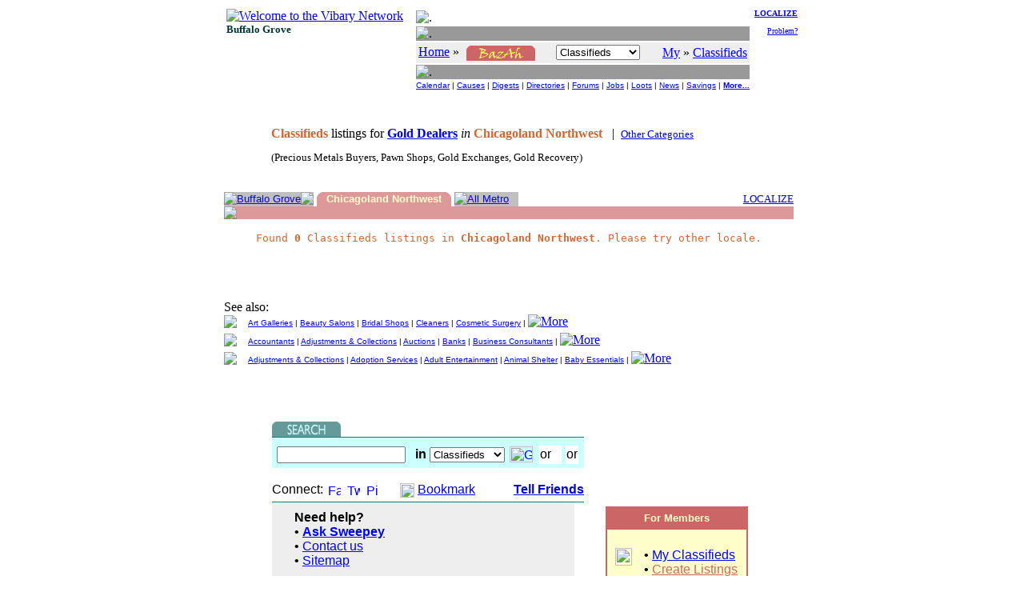

--- FILE ---
content_type: text/html
request_url: https://chibg.vibary.net/BazAh/category/bazcat.asp?c=GOLD&u=Gold%20Dealers&area=1
body_size: 4346
content:

<!DOCTYPE HTML PUBLIC "-//W3C//DTD HTML 4.01 Transitional//EN" "http://www.w3.org/TR/html4/loose.dtd">
<html>
<head>
<meta http-equiv="Content-Type" content="text/html;charset=utf-8">
<title>Classifieds - Gold Dealers - Vibary of Buffalo Grove - IL</title><meta name="DESCRIPTION" content="Browse the Vibary BazAh! Classified Ads related to the directory category Gold Dealers, from local businesses, organizations and residents in Buffalo Grove, the Greater Chicagoland Area and beyond.">
<link rel="stylesheet" type="text/css" href="/inc/default.css">
<link rel="stylesheet" type="text/css" href="/bazah/inc/bazah.css">
</head>

<body>
<script src="/lib/libSEARCH.js" type="text/javascript"></script>
<script src="/lib/libGALLERY.js" type="text/javascript"></script>
<script src="/lib/libform/libformck.js" type="text/javascript"></script>
<script src="/BazAh/lib/libbaz.js" type="text/javascript"></script>
<script type="text/javascript">
var _Nav = "HUB|";
var _Chan = "Main|";
var _PerCSuite = "BAZ,BAN";
var _Sect = "By Category";
</script>
<a name="TOP"></a>
<script src="/lib/libCOOKIE.js" type="text/javascript"></script>
<script src="/lib/libwin.js" type="text/javascript"></script>
<script src="/lib/libnav.js" type="text/javascript"></script>
<script src="/lib/liblocal.js" type="text/javascript"></script>
<script src="/lib/libform/libform.js" type="text/javascript"></script>
<script src="/Local/lib/incLocal.js" type="text/javascript"></script>
<script src="/Local/lib/incBAZ.js" type="text/javascript"></script>
<script src="/CoLo/lib/incStats.js" type="text/javascript"></script>

<DIV align="center">
<TABLE border="0" cellpadding="0" cellspacing="0">
<TR>
	<TD valign="top">
		<table>
		<tr><td><a href="/intro.asp"><IMG border="0" src="/images/logo/vibary_network.gif" alt="Welcome to the Vibary Network" width="143" height="56"></A><br><font face="verdana" size="2" color="#003333"><b>Buffalo Grove</b></font></td></tr>
		<tr><td valign="bottom">
			<script type="text/javascript">
				if ( typeof(BAZtoday) == "function" ) BAZtoday();
			</script>
          </td></tr>
		</table>
	</TD>

	<TD> &nbsp;&nbsp; </TD>

	<TD valign="top" align="right">
		<table>
		<tr>
			<td>
			<table width="100%" cellpadding="0" cellspacing="2">
			<tr><td height="3"><img src="/images/div/glassblk.gif" alt="." width="1" height="3"></td></tr>
			<tr><td height="1" bgcolor="#999999"><img src="/images/div/glassblk.gif" alt="." width="1" height="1"></td></tr>
			<tr><td bgcolor="#eeeeee" align="center" nowrap>
				<table width="100%"><tr>
				<td align="left">
                 <a href="/"><font color="blue">Home</font></a> &raquo; <a href="/BazAh/" target="_top"><img src="/BazAh/images/bazah_verti.gif" alt="BazAh! Classifieds" style="vertical-align:middle;" border="0" hspace="5" width="86" height="19"></a>
				</td>
				<td align="left">
					<form name="_NAVtopForm" style="margin:0; padding:0; display:inline;" action="">
					<select name="Ssect" onchange="NAVshortcut(this)" size="1">
					<option value="/BazAh/" selected>Classifieds</option>
					<option disabled>-- Search --</option>
					<option value="/BazAh/search/idxquery.asp" class="selop">By Listings</option>
					<option value="/BazAh/search/dbquery.asp" class="selop">By Title</option>
					<option value="/BazAh/search/bizquery.asp" class="selop">By Provider</option>
					<option value="/BazAh/search/catquery.asp" class="selop">By Category</option>
					<option value="/BazAh/search/digquery.asp" class="selop">By Digest</option>
					<option disabled>-- Browse --</option>
					<option value="/BazAh/default.asp#TYPE" class="selop">By Type</option>
					<option value="/BazAh/browse/kozlist.asp" class="selop">By Causes</option>
					<option value="/BazAh/browse/malls.asp" class="selop">By Malls</option>
					<option value="/BazAh/chan/" class="selop">By Channels</option>
					<option value="/BazAh/browse/baznew.asp" class="selop">By Date</option>
					<option disabled>-- Contribute --</option>
					<option value="javascript:LOCALsw('/BazAh/order/')" class="selop">Create</option>
					<option value="/FenzPost/bbspercs.asp?p=BAZ&amp;n=Classifieds+Forums" class="selop">Discuss</option>
					<option value="/BazAh/vote/" class="selop">Vote</option>
					<option value="/Help/Contact/" class="selop">Suggest</option>
					<option disabled>-- See Also --</option>
					<option value="/BazAh/whatsup.asp" class="selop">What's Up?</option>
					<option value="/BazAh/Help/" class="selop">Ask Sweepey</option>
					<option value="javascript:NAVvip(document.VipForm)" class="selop">Advertise</option>
					</select>
					</form>
					<script type="text/javascript">
						if (typeof(_Sect) != "undefined") {
							FORMselectSetFromText(_NAVtopForm.Ssect, _Sect);
						}
					</script>
					</td>
				<td align="right" nowrap>
					<a href="javascript:LOCALsw('/')"><font color="blue">My</font></a> &raquo; <a href="javascript:LOCALsw('/BazAh/')" target="_top"><font color="blue">Classifieds</font></a>
				</td>
				</tr></table>
				</td>
			</tr>
			<tr><td height="1" bgcolor="#999999"><img src="/images/div/glassblk.gif" alt="." width="1" height="1"></td></tr>
			<tr><td><!-- script language="Javascript">NAVpercsBar('BAZ');</script -->
					<center><font size="1" face="arial,helvetica,sans-serif">
					<a href="/Calendar/">Calendar</a> |
					<a href="/GoodCauses/">Causes</a> |
					<a href="/WebDigest/">Digests</a> |
					<a href="/FingerWalk/" class="selbold">Directories</a> |
					<a href="/FenzPost/">Forums</a> |
					<a href="/JobJobs/">Jobs</a> |
					<a href="/Loot/">Loots</a> |
					<a href="/LocalNews/">News</a> |
					<a href="/ClickClip/">Savings</a> |
					<a href="#DOWN"><b>More...</b></a>
					</font></center>
				</td>
			</tr>
			</table>
			</td>

			<td valign="top" align="right" width="5%" nowrap>
				<font size="1">
				<a href="/BazAh/intro.asp"><b>LOCALIZE</b></a><br><br>
				<a href="/Help/Contact/problem.asp">Problem?</a>
				</font>
			</td>
		</tr>

		<tr>
			<td colspan="2">
				<script type="text/javascript">
				if (_Chan.indexOf("Seco") != -1 ) NAVbanner (null, "Main", 0, null);
				else NAVbanner (null, null, 0, null);
				</script>
			</td>
		</tr>
		</table>
	</TD>
</TR>
</TABLE>
</DIV>









<br>

<TABLE border="0" cellspacing="0" cellpadding="0" align="center">
  <TR>
	<TD valign="top">
		<p><table align="center" width="600"><tr><td nowrap><font color="#CC6633"><b>Classifieds </b></font> listings for <b><a href="/FingerWalk/category/dircat.asp?c=GOLD">Gold Dealers</a></b> <i>in</i> <b><font color="#CC6633">Chicagoland Northwest</b></font> &nbsp;&nbsp;|&nbsp;&nbsp;<small><a href="/BazAh/category/default.asp?area=1">Other Categories</a></small></td></tr><tr><td style="padding-top:10px"><small>(Precious Metals Buyers, Pawn Shops, Gold Exchanges, Gold Recovery)<br>&nbsp;</small></td></tr></table></p><table width="100%" border="0" cellpadding="0" cellspacing="0"><tr>	<td bgColor="#C0C0C0" valign="top" width="12"><img border="0" src="/images/grey/greytabcnrR.gif"></td>	<td bgColor="#C0C0C0" align=center nowrap><font face="Arial" size="2" color="#FFFFFF"><a class="callink" href="/BazAh/category/bazcat.asp?c=GOLD&u=Gold%20Dealers&area=0">Buffalo Grove</a></font></td>	<td bgColor="#C0C0C0" valign="top" width="12"><img border="0" src="/images/grey/greytabcnr.gif"></td>	<td width="2">&nbsp;</td><td bgColor="#DD9999" valign="top" width="12"><img border="0" src="/BazAh/images/tabcnrleft.gif"></td><td bgColor="#DD9999" align=center nowrap><b><font face="Arial" size="2" color="#ffffcc">Chicagoland Northwest</font></b></td><td bgColor="#DD9999" valign="top" width="12"><img border="0" src="/BazAh/images/tabcnr.gif"></td><td width="2">&nbsp;</td>	<td valign="top" bgcolor="#C0C0C0" width="12"><img border="0" src="/images/grey/greytabcnrR.gif"></td>	<td bgColor="#C0C0C0" align=center nowrap><font face="Arial" size="2" color="#FFFFFF"><a class="callink" href="/BazAh/category/bazcat.asp?c=GOLD&u=Gold%20Dealers&area=2">All Metro</a></font></td>	<td bgcolor="#C0C0C0" valign="top" align="right" width="12"><img border="0" src="/images/grey/greytabcnr.gif" width="12" height="12"></td>	<td nowrap width="100%">&nbsp;&nbsp;&nbsp; </td><td align="right"><a href="/BazAh/intro.asp?u=%2FBazAh%2Fcategory%2Fbazcat%2Easp%3Fc%3DGOLD%26u%3DGold%2520Dealers"><small>LOCALIZE</small></a></td></tr><tr><td bgcolor="#DD9999" colspan="13"><img src="/images/div/glassblk.gif" height=2></td></tr></table><blockquote><p><code><font color="#cc6633">Found <b>0</b> Classifieds listings in <b>Chicagoland Northwest</b>. Please try other locale.</font></code></p></blockquote><br><br><br>See also:<br><TABLE border="0" cellpadding="0" cellspacing="0" width="100%"><tr><td><a href='/BazAh/chan/FN.asp'><img src='/images/channel/FN.gif' border='0'></a></td><td width='10'><img src='/images/div/glassblk.gif' width='10' height='1'></td><td align='left'><font face='arial,helvetica,sans-serif' size='1'><a href='/BazAh/category/bazcat.asp?c=ARGA&u=Art%20Galleries'>Art Galleries</a>&nbsp;|&nbsp;<a href='/BazAh/category/bazcat.asp?c=BEAU&u=Beauty%20Salons'>Beauty Salons</a>&nbsp;|&nbsp;<a href='/BazAh/category/bazcat.asp?c=BRID&u=Bridal%20Shops'>Bridal Shops</a>&nbsp;|&nbsp;<a href='/BazAh/category/bazcat.asp?c=DRYK&u=Cleaners'>Cleaners</a>&nbsp;|&nbsp;<a href='/BazAh/category/bazcat.asp?c=COSU&u=Cosmetic%20Surgery'>Cosmetic Surgery</a>&nbsp;|&nbsp;</font><a href='/BazAh/chan/FN.asp'><img src='/images/arrow/morearrow.gif' width='24' height='15' alt='More' border='0' align='Absbottom'></a></td></tr><tr><td><img src="/images/div/glassblk.gif" width="1" height="5"></td></tr><tr><td><a href='/BazAh/chan/FI.asp'><img src='/images/channel/FI.gif' border='0'></a></td><td width='10'><img src='/images/div/glassblk.gif' width='10' height='1'></td><td align='left'><font face='arial,helvetica,sans-serif' size='1'><a href='/BazAh/category/bazcat.asp?c=ACCT&u=Accountants'>Accountants</a>&nbsp;|&nbsp;<a href='/BazAh/category/bazcat.asp?c=COLE&u=Adjustments%20%26%20Collections'>Adjustments & Collections</a>&nbsp;|&nbsp;<a href='/BazAh/category/bazcat.asp?c=AUCT&u=Auctions'>Auctions</a>&nbsp;|&nbsp;<a href='/BazAh/category/bazcat.asp?c=BANK&u=Banks'>Banks</a>&nbsp;|&nbsp;<a href='/BazAh/category/bazcat.asp?c=BUDE&u=Business%20Consultants'>Business Consultants</a>&nbsp;|&nbsp;</font><a href='/BazAh/chan/FI.asp'><img src='/images/arrow/morearrow.gif' width='24' height='15' alt='More' border='0' align='Absbottom'></a></td></tr><tr><td><img src="/images/div/glassblk.gif" width="1" height="5"></td></tr><tr><td><a href='/BazAh/chan/PE.asp'><img src='/images/channel/PE.gif' border='0'></a></td><td width='10'><img src='/images/div/glassblk.gif' width='10' height='1'></td><td align='left'><font face='arial,helvetica,sans-serif' size='1'><a href='/BazAh/category/bazcat.asp?c=COLE&u=Adjustments%20%26%20Collections'>Adjustments & Collections</a>&nbsp;|&nbsp;<a href='/BazAh/category/bazcat.asp?c=ADOP&u=Adoption%20Services'>Adoption Services</a>&nbsp;|&nbsp;<a href='/BazAh/category/bazcat.asp?c=ENTA&u=Adult%20Entertainment'>Adult Entertainment</a>&nbsp;|&nbsp;<a href='/BazAh/category/bazcat.asp?c=ANIM&u=Animal%20Shelter'>Animal Shelter</a>&nbsp;|&nbsp;<a href='/BazAh/category/bazcat.asp?c=BABY&u=Baby%20Essentials'>Baby Essentials</a>&nbsp;|&nbsp;</font><a href='/BazAh/chan/PE.asp'><img src='/images/arrow/morearrow.gif' width='24' height='15' alt='More' border='0' align='Absbottom'></a></td></tr><tr><td><img src="/images/div/glassblk.gif" width="1" height="5"></td></tr></table>
<script>
function goPage(pageno) {
	window.location.href = "/BazAh/category/bazcat.asp?c=GOLD&u=Gold%20Dealers&area=1&page=" + pageno;
}
</script>


	</TD>
	<TD nowrap>&nbsp;&nbsp;</TD>
	<TD valign="top" align="center">
<div style="background-color: #eeeeee"><script src="/CoLo/BAZ/galBAZ_CAT_GOLD.js" type="text/javascript"></script>
<script type="text/javascript">var Gal = new GALLERYclient("BAZ", "null"); Gal.side (1);</script>
<br><div align="center"><script type="text/javascript"><!--
google_ad_client = "pub-2186551466087726";google_ad_slot = "3903938685";google_ad_width = 120;google_ad_height = 240; if ( !Gal.needfill() ) { google_ad_width = 0; google_ad_height = 0; }
//-->
</script>
<script type="text/javascript" src="http://pagead2.googlesyndication.com/pagead/show_ads.js"></script></div><br></div>
  </TR>
</TABLE>

<a name="DOWN"></a><p>&nbsp;</p>
<iframe src="/Bazah/inc/mainbot.htm" frameborder="0" marginheight="0" marginwidth="0" width="100%" height="550" scrolling="auto"><a href="/Bazah/inc/mainbot.htm">Footer</a></iframe>
<script type="text/javascript" src="//s7.addthis.com/js/300/addthis_widget.js#pubid=ra-5c8a9777ae1e93e2"></script>

</body>
</html>





--- FILE ---
content_type: text/css
request_url: https://chibg.vibary.net/bazah/inc/bazah.css
body_size: 409
content:
.this_caption { color: #FFFF33 }.this_caption_wbg { color: #CC6666 }.this_txt { color: #CC6633 }.this_background { background-color: #DD9999 }.this_border { bordercolor: #DD9999 }.this_rev_caption { color: #CC6666 }.this_rev_background { background-color: #FFFF33 }.this_type { color: #CC6633; font-size: 8pt; font-weight: normal; }.this_ordh1 { margin:0 auto; padding:0; font-family: Verdana, Geneva, Helvetica; font-size: 1.0em; font-weight: bold; color: black; text-align:center; }.this_ordh2 { margin:0; padding:0; display:inline; font-size: 1em; color: #333333; font-weight: bold; }.this_ordh3 { margin:0; padding:0; display:inline; font-size: 1em; color: black; font-weight: bold; }

--- FILE ---
content_type: application/x-javascript
request_url: https://chibg.vibary.net/CoLo/BAZ/galBAZ_CAT_GOLD.js
body_size: 338
content:
// Money
function bLocalFoo_0 () {
<!--
GALLERYshowText("MONEY", "See Current Deals On", "Money", "Affiliate Deals", "chi.vibafima.com/KUP/KUP_AFFIL_Money.htm", 0);
//-->
}
var bLocalNum = 1;
var bPercsName = "BazAh";
var bPercsID = "BAZ";
var bGid = "CAT";
var bSid = "GOLD";
